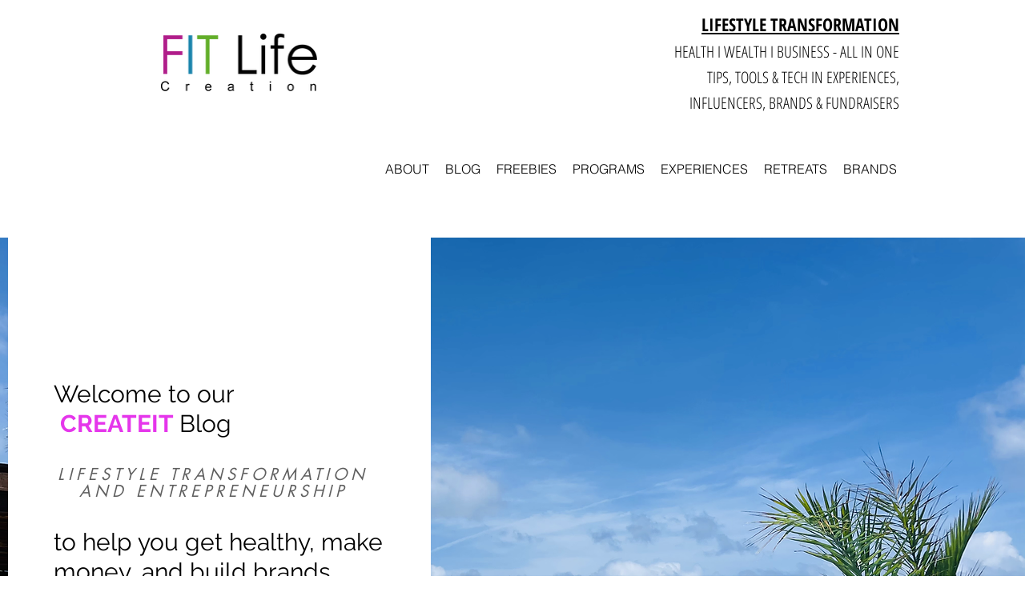

--- FILE ---
content_type: text/css; charset=utf-8
request_url: https://www.fitlifecreation.com/_serverless/pro-gallery-css-v4-server/layoutCss?ver=2&id=pro-blog&items=0_1792_898%7C0_1802_894%7C0_1826_894%7C0_1802_892%7C0_1802_904%7C0_1772_902%7C0_1772_882%7C0_1778_890&container=1231_1138_1992_720&options=gallerySizeType:px%7CgallerySizePx:454%7CimageMargin:32%7CisRTL:false%7CgalleryLayout:2%7CtitlePlacement:SHOW_ON_HOVER%7CcubeRatio:1%7CcubeType:fill
body_size: -172
content:
#pro-gallery-pro-blog [data-hook="item-container"][data-idx="0"].gallery-item-container{opacity: 1 !important;display: block !important;transition: opacity .2s ease !important;top: 0px !important;left: 0px !important;right: auto !important;height: 358px !important;width: 358px !important;} #pro-gallery-pro-blog [data-hook="item-container"][data-idx="0"] .gallery-item-common-info-outer{height: 100% !important;} #pro-gallery-pro-blog [data-hook="item-container"][data-idx="0"] .gallery-item-common-info{height: 100% !important;width: 100% !important;} #pro-gallery-pro-blog [data-hook="item-container"][data-idx="0"] .gallery-item-wrapper{width: 358px !important;height: 358px !important;margin: 0 !important;} #pro-gallery-pro-blog [data-hook="item-container"][data-idx="0"] .gallery-item-content{width: 358px !important;height: 358px !important;margin: 0px 0px !important;opacity: 1 !important;} #pro-gallery-pro-blog [data-hook="item-container"][data-idx="0"] .gallery-item-hover{width: 358px !important;height: 358px !important;opacity: 1 !important;} #pro-gallery-pro-blog [data-hook="item-container"][data-idx="0"] .item-hover-flex-container{width: 358px !important;height: 358px !important;margin: 0px 0px !important;opacity: 1 !important;} #pro-gallery-pro-blog [data-hook="item-container"][data-idx="0"] .gallery-item-wrapper img{width: 100% !important;height: 100% !important;opacity: 1 !important;} #pro-gallery-pro-blog [data-hook="item-container"][data-idx="1"].gallery-item-container{opacity: 1 !important;display: block !important;transition: opacity .2s ease !important;top: 0px !important;left: 390px !important;right: auto !important;height: 358px !important;width: 358px !important;} #pro-gallery-pro-blog [data-hook="item-container"][data-idx="1"] .gallery-item-common-info-outer{height: 100% !important;} #pro-gallery-pro-blog [data-hook="item-container"][data-idx="1"] .gallery-item-common-info{height: 100% !important;width: 100% !important;} #pro-gallery-pro-blog [data-hook="item-container"][data-idx="1"] .gallery-item-wrapper{width: 358px !important;height: 358px !important;margin: 0 !important;} #pro-gallery-pro-blog [data-hook="item-container"][data-idx="1"] .gallery-item-content{width: 358px !important;height: 358px !important;margin: 0px 0px !important;opacity: 1 !important;} #pro-gallery-pro-blog [data-hook="item-container"][data-idx="1"] .gallery-item-hover{width: 358px !important;height: 358px !important;opacity: 1 !important;} #pro-gallery-pro-blog [data-hook="item-container"][data-idx="1"] .item-hover-flex-container{width: 358px !important;height: 358px !important;margin: 0px 0px !important;opacity: 1 !important;} #pro-gallery-pro-blog [data-hook="item-container"][data-idx="1"] .gallery-item-wrapper img{width: 100% !important;height: 100% !important;opacity: 1 !important;} #pro-gallery-pro-blog [data-hook="item-container"][data-idx="2"].gallery-item-container{opacity: 1 !important;display: block !important;transition: opacity .2s ease !important;top: 0px !important;left: 780px !important;right: auto !important;height: 358px !important;width: 358px !important;} #pro-gallery-pro-blog [data-hook="item-container"][data-idx="2"] .gallery-item-common-info-outer{height: 100% !important;} #pro-gallery-pro-blog [data-hook="item-container"][data-idx="2"] .gallery-item-common-info{height: 100% !important;width: 100% !important;} #pro-gallery-pro-blog [data-hook="item-container"][data-idx="2"] .gallery-item-wrapper{width: 358px !important;height: 358px !important;margin: 0 !important;} #pro-gallery-pro-blog [data-hook="item-container"][data-idx="2"] .gallery-item-content{width: 358px !important;height: 358px !important;margin: 0px 0px !important;opacity: 1 !important;} #pro-gallery-pro-blog [data-hook="item-container"][data-idx="2"] .gallery-item-hover{width: 358px !important;height: 358px !important;opacity: 1 !important;} #pro-gallery-pro-blog [data-hook="item-container"][data-idx="2"] .item-hover-flex-container{width: 358px !important;height: 358px !important;margin: 0px 0px !important;opacity: 1 !important;} #pro-gallery-pro-blog [data-hook="item-container"][data-idx="2"] .gallery-item-wrapper img{width: 100% !important;height: 100% !important;opacity: 1 !important;} #pro-gallery-pro-blog [data-hook="item-container"][data-idx="3"]{display: none !important;} #pro-gallery-pro-blog [data-hook="item-container"][data-idx="4"]{display: none !important;} #pro-gallery-pro-blog [data-hook="item-container"][data-idx="5"]{display: none !important;} #pro-gallery-pro-blog [data-hook="item-container"][data-idx="6"]{display: none !important;} #pro-gallery-pro-blog [data-hook="item-container"][data-idx="7"]{display: none !important;} #pro-gallery-pro-blog .pro-gallery-prerender{height:1138px !important;}#pro-gallery-pro-blog {height:1138px !important; width:1138px !important;}#pro-gallery-pro-blog .pro-gallery-margin-container {height:1138px !important;}#pro-gallery-pro-blog .pro-gallery {height:1138px !important; width:1138px !important;}#pro-gallery-pro-blog .pro-gallery-parent-container {height:1138px !important; width:1170px !important;}